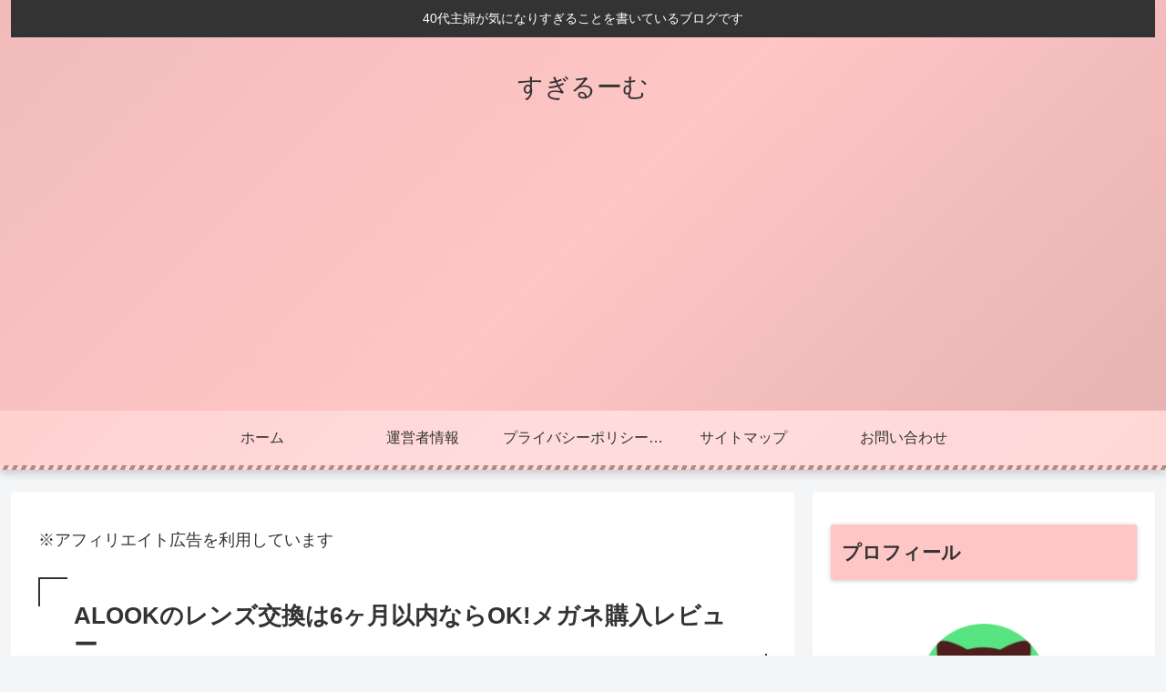

--- FILE ---
content_type: text/html; charset=utf-8
request_url: https://www.google.com/recaptcha/api2/anchor?ar=1&k=6LcOIj0eAAAAAPRK4bJVWfesh_k0UQVA0bAfAr2e&co=aHR0cHM6Ly9zcHNiLndvcms6NDQz&hl=en&v=PoyoqOPhxBO7pBk68S4YbpHZ&size=invisible&badge=inline&anchor-ms=20000&execute-ms=30000&cb=49a1fjhnbv81
body_size: 48759
content:
<!DOCTYPE HTML><html dir="ltr" lang="en"><head><meta http-equiv="Content-Type" content="text/html; charset=UTF-8">
<meta http-equiv="X-UA-Compatible" content="IE=edge">
<title>reCAPTCHA</title>
<style type="text/css">
/* cyrillic-ext */
@font-face {
  font-family: 'Roboto';
  font-style: normal;
  font-weight: 400;
  font-stretch: 100%;
  src: url(//fonts.gstatic.com/s/roboto/v48/KFO7CnqEu92Fr1ME7kSn66aGLdTylUAMa3GUBHMdazTgWw.woff2) format('woff2');
  unicode-range: U+0460-052F, U+1C80-1C8A, U+20B4, U+2DE0-2DFF, U+A640-A69F, U+FE2E-FE2F;
}
/* cyrillic */
@font-face {
  font-family: 'Roboto';
  font-style: normal;
  font-weight: 400;
  font-stretch: 100%;
  src: url(//fonts.gstatic.com/s/roboto/v48/KFO7CnqEu92Fr1ME7kSn66aGLdTylUAMa3iUBHMdazTgWw.woff2) format('woff2');
  unicode-range: U+0301, U+0400-045F, U+0490-0491, U+04B0-04B1, U+2116;
}
/* greek-ext */
@font-face {
  font-family: 'Roboto';
  font-style: normal;
  font-weight: 400;
  font-stretch: 100%;
  src: url(//fonts.gstatic.com/s/roboto/v48/KFO7CnqEu92Fr1ME7kSn66aGLdTylUAMa3CUBHMdazTgWw.woff2) format('woff2');
  unicode-range: U+1F00-1FFF;
}
/* greek */
@font-face {
  font-family: 'Roboto';
  font-style: normal;
  font-weight: 400;
  font-stretch: 100%;
  src: url(//fonts.gstatic.com/s/roboto/v48/KFO7CnqEu92Fr1ME7kSn66aGLdTylUAMa3-UBHMdazTgWw.woff2) format('woff2');
  unicode-range: U+0370-0377, U+037A-037F, U+0384-038A, U+038C, U+038E-03A1, U+03A3-03FF;
}
/* math */
@font-face {
  font-family: 'Roboto';
  font-style: normal;
  font-weight: 400;
  font-stretch: 100%;
  src: url(//fonts.gstatic.com/s/roboto/v48/KFO7CnqEu92Fr1ME7kSn66aGLdTylUAMawCUBHMdazTgWw.woff2) format('woff2');
  unicode-range: U+0302-0303, U+0305, U+0307-0308, U+0310, U+0312, U+0315, U+031A, U+0326-0327, U+032C, U+032F-0330, U+0332-0333, U+0338, U+033A, U+0346, U+034D, U+0391-03A1, U+03A3-03A9, U+03B1-03C9, U+03D1, U+03D5-03D6, U+03F0-03F1, U+03F4-03F5, U+2016-2017, U+2034-2038, U+203C, U+2040, U+2043, U+2047, U+2050, U+2057, U+205F, U+2070-2071, U+2074-208E, U+2090-209C, U+20D0-20DC, U+20E1, U+20E5-20EF, U+2100-2112, U+2114-2115, U+2117-2121, U+2123-214F, U+2190, U+2192, U+2194-21AE, U+21B0-21E5, U+21F1-21F2, U+21F4-2211, U+2213-2214, U+2216-22FF, U+2308-230B, U+2310, U+2319, U+231C-2321, U+2336-237A, U+237C, U+2395, U+239B-23B7, U+23D0, U+23DC-23E1, U+2474-2475, U+25AF, U+25B3, U+25B7, U+25BD, U+25C1, U+25CA, U+25CC, U+25FB, U+266D-266F, U+27C0-27FF, U+2900-2AFF, U+2B0E-2B11, U+2B30-2B4C, U+2BFE, U+3030, U+FF5B, U+FF5D, U+1D400-1D7FF, U+1EE00-1EEFF;
}
/* symbols */
@font-face {
  font-family: 'Roboto';
  font-style: normal;
  font-weight: 400;
  font-stretch: 100%;
  src: url(//fonts.gstatic.com/s/roboto/v48/KFO7CnqEu92Fr1ME7kSn66aGLdTylUAMaxKUBHMdazTgWw.woff2) format('woff2');
  unicode-range: U+0001-000C, U+000E-001F, U+007F-009F, U+20DD-20E0, U+20E2-20E4, U+2150-218F, U+2190, U+2192, U+2194-2199, U+21AF, U+21E6-21F0, U+21F3, U+2218-2219, U+2299, U+22C4-22C6, U+2300-243F, U+2440-244A, U+2460-24FF, U+25A0-27BF, U+2800-28FF, U+2921-2922, U+2981, U+29BF, U+29EB, U+2B00-2BFF, U+4DC0-4DFF, U+FFF9-FFFB, U+10140-1018E, U+10190-1019C, U+101A0, U+101D0-101FD, U+102E0-102FB, U+10E60-10E7E, U+1D2C0-1D2D3, U+1D2E0-1D37F, U+1F000-1F0FF, U+1F100-1F1AD, U+1F1E6-1F1FF, U+1F30D-1F30F, U+1F315, U+1F31C, U+1F31E, U+1F320-1F32C, U+1F336, U+1F378, U+1F37D, U+1F382, U+1F393-1F39F, U+1F3A7-1F3A8, U+1F3AC-1F3AF, U+1F3C2, U+1F3C4-1F3C6, U+1F3CA-1F3CE, U+1F3D4-1F3E0, U+1F3ED, U+1F3F1-1F3F3, U+1F3F5-1F3F7, U+1F408, U+1F415, U+1F41F, U+1F426, U+1F43F, U+1F441-1F442, U+1F444, U+1F446-1F449, U+1F44C-1F44E, U+1F453, U+1F46A, U+1F47D, U+1F4A3, U+1F4B0, U+1F4B3, U+1F4B9, U+1F4BB, U+1F4BF, U+1F4C8-1F4CB, U+1F4D6, U+1F4DA, U+1F4DF, U+1F4E3-1F4E6, U+1F4EA-1F4ED, U+1F4F7, U+1F4F9-1F4FB, U+1F4FD-1F4FE, U+1F503, U+1F507-1F50B, U+1F50D, U+1F512-1F513, U+1F53E-1F54A, U+1F54F-1F5FA, U+1F610, U+1F650-1F67F, U+1F687, U+1F68D, U+1F691, U+1F694, U+1F698, U+1F6AD, U+1F6B2, U+1F6B9-1F6BA, U+1F6BC, U+1F6C6-1F6CF, U+1F6D3-1F6D7, U+1F6E0-1F6EA, U+1F6F0-1F6F3, U+1F6F7-1F6FC, U+1F700-1F7FF, U+1F800-1F80B, U+1F810-1F847, U+1F850-1F859, U+1F860-1F887, U+1F890-1F8AD, U+1F8B0-1F8BB, U+1F8C0-1F8C1, U+1F900-1F90B, U+1F93B, U+1F946, U+1F984, U+1F996, U+1F9E9, U+1FA00-1FA6F, U+1FA70-1FA7C, U+1FA80-1FA89, U+1FA8F-1FAC6, U+1FACE-1FADC, U+1FADF-1FAE9, U+1FAF0-1FAF8, U+1FB00-1FBFF;
}
/* vietnamese */
@font-face {
  font-family: 'Roboto';
  font-style: normal;
  font-weight: 400;
  font-stretch: 100%;
  src: url(//fonts.gstatic.com/s/roboto/v48/KFO7CnqEu92Fr1ME7kSn66aGLdTylUAMa3OUBHMdazTgWw.woff2) format('woff2');
  unicode-range: U+0102-0103, U+0110-0111, U+0128-0129, U+0168-0169, U+01A0-01A1, U+01AF-01B0, U+0300-0301, U+0303-0304, U+0308-0309, U+0323, U+0329, U+1EA0-1EF9, U+20AB;
}
/* latin-ext */
@font-face {
  font-family: 'Roboto';
  font-style: normal;
  font-weight: 400;
  font-stretch: 100%;
  src: url(//fonts.gstatic.com/s/roboto/v48/KFO7CnqEu92Fr1ME7kSn66aGLdTylUAMa3KUBHMdazTgWw.woff2) format('woff2');
  unicode-range: U+0100-02BA, U+02BD-02C5, U+02C7-02CC, U+02CE-02D7, U+02DD-02FF, U+0304, U+0308, U+0329, U+1D00-1DBF, U+1E00-1E9F, U+1EF2-1EFF, U+2020, U+20A0-20AB, U+20AD-20C0, U+2113, U+2C60-2C7F, U+A720-A7FF;
}
/* latin */
@font-face {
  font-family: 'Roboto';
  font-style: normal;
  font-weight: 400;
  font-stretch: 100%;
  src: url(//fonts.gstatic.com/s/roboto/v48/KFO7CnqEu92Fr1ME7kSn66aGLdTylUAMa3yUBHMdazQ.woff2) format('woff2');
  unicode-range: U+0000-00FF, U+0131, U+0152-0153, U+02BB-02BC, U+02C6, U+02DA, U+02DC, U+0304, U+0308, U+0329, U+2000-206F, U+20AC, U+2122, U+2191, U+2193, U+2212, U+2215, U+FEFF, U+FFFD;
}
/* cyrillic-ext */
@font-face {
  font-family: 'Roboto';
  font-style: normal;
  font-weight: 500;
  font-stretch: 100%;
  src: url(//fonts.gstatic.com/s/roboto/v48/KFO7CnqEu92Fr1ME7kSn66aGLdTylUAMa3GUBHMdazTgWw.woff2) format('woff2');
  unicode-range: U+0460-052F, U+1C80-1C8A, U+20B4, U+2DE0-2DFF, U+A640-A69F, U+FE2E-FE2F;
}
/* cyrillic */
@font-face {
  font-family: 'Roboto';
  font-style: normal;
  font-weight: 500;
  font-stretch: 100%;
  src: url(//fonts.gstatic.com/s/roboto/v48/KFO7CnqEu92Fr1ME7kSn66aGLdTylUAMa3iUBHMdazTgWw.woff2) format('woff2');
  unicode-range: U+0301, U+0400-045F, U+0490-0491, U+04B0-04B1, U+2116;
}
/* greek-ext */
@font-face {
  font-family: 'Roboto';
  font-style: normal;
  font-weight: 500;
  font-stretch: 100%;
  src: url(//fonts.gstatic.com/s/roboto/v48/KFO7CnqEu92Fr1ME7kSn66aGLdTylUAMa3CUBHMdazTgWw.woff2) format('woff2');
  unicode-range: U+1F00-1FFF;
}
/* greek */
@font-face {
  font-family: 'Roboto';
  font-style: normal;
  font-weight: 500;
  font-stretch: 100%;
  src: url(//fonts.gstatic.com/s/roboto/v48/KFO7CnqEu92Fr1ME7kSn66aGLdTylUAMa3-UBHMdazTgWw.woff2) format('woff2');
  unicode-range: U+0370-0377, U+037A-037F, U+0384-038A, U+038C, U+038E-03A1, U+03A3-03FF;
}
/* math */
@font-face {
  font-family: 'Roboto';
  font-style: normal;
  font-weight: 500;
  font-stretch: 100%;
  src: url(//fonts.gstatic.com/s/roboto/v48/KFO7CnqEu92Fr1ME7kSn66aGLdTylUAMawCUBHMdazTgWw.woff2) format('woff2');
  unicode-range: U+0302-0303, U+0305, U+0307-0308, U+0310, U+0312, U+0315, U+031A, U+0326-0327, U+032C, U+032F-0330, U+0332-0333, U+0338, U+033A, U+0346, U+034D, U+0391-03A1, U+03A3-03A9, U+03B1-03C9, U+03D1, U+03D5-03D6, U+03F0-03F1, U+03F4-03F5, U+2016-2017, U+2034-2038, U+203C, U+2040, U+2043, U+2047, U+2050, U+2057, U+205F, U+2070-2071, U+2074-208E, U+2090-209C, U+20D0-20DC, U+20E1, U+20E5-20EF, U+2100-2112, U+2114-2115, U+2117-2121, U+2123-214F, U+2190, U+2192, U+2194-21AE, U+21B0-21E5, U+21F1-21F2, U+21F4-2211, U+2213-2214, U+2216-22FF, U+2308-230B, U+2310, U+2319, U+231C-2321, U+2336-237A, U+237C, U+2395, U+239B-23B7, U+23D0, U+23DC-23E1, U+2474-2475, U+25AF, U+25B3, U+25B7, U+25BD, U+25C1, U+25CA, U+25CC, U+25FB, U+266D-266F, U+27C0-27FF, U+2900-2AFF, U+2B0E-2B11, U+2B30-2B4C, U+2BFE, U+3030, U+FF5B, U+FF5D, U+1D400-1D7FF, U+1EE00-1EEFF;
}
/* symbols */
@font-face {
  font-family: 'Roboto';
  font-style: normal;
  font-weight: 500;
  font-stretch: 100%;
  src: url(//fonts.gstatic.com/s/roboto/v48/KFO7CnqEu92Fr1ME7kSn66aGLdTylUAMaxKUBHMdazTgWw.woff2) format('woff2');
  unicode-range: U+0001-000C, U+000E-001F, U+007F-009F, U+20DD-20E0, U+20E2-20E4, U+2150-218F, U+2190, U+2192, U+2194-2199, U+21AF, U+21E6-21F0, U+21F3, U+2218-2219, U+2299, U+22C4-22C6, U+2300-243F, U+2440-244A, U+2460-24FF, U+25A0-27BF, U+2800-28FF, U+2921-2922, U+2981, U+29BF, U+29EB, U+2B00-2BFF, U+4DC0-4DFF, U+FFF9-FFFB, U+10140-1018E, U+10190-1019C, U+101A0, U+101D0-101FD, U+102E0-102FB, U+10E60-10E7E, U+1D2C0-1D2D3, U+1D2E0-1D37F, U+1F000-1F0FF, U+1F100-1F1AD, U+1F1E6-1F1FF, U+1F30D-1F30F, U+1F315, U+1F31C, U+1F31E, U+1F320-1F32C, U+1F336, U+1F378, U+1F37D, U+1F382, U+1F393-1F39F, U+1F3A7-1F3A8, U+1F3AC-1F3AF, U+1F3C2, U+1F3C4-1F3C6, U+1F3CA-1F3CE, U+1F3D4-1F3E0, U+1F3ED, U+1F3F1-1F3F3, U+1F3F5-1F3F7, U+1F408, U+1F415, U+1F41F, U+1F426, U+1F43F, U+1F441-1F442, U+1F444, U+1F446-1F449, U+1F44C-1F44E, U+1F453, U+1F46A, U+1F47D, U+1F4A3, U+1F4B0, U+1F4B3, U+1F4B9, U+1F4BB, U+1F4BF, U+1F4C8-1F4CB, U+1F4D6, U+1F4DA, U+1F4DF, U+1F4E3-1F4E6, U+1F4EA-1F4ED, U+1F4F7, U+1F4F9-1F4FB, U+1F4FD-1F4FE, U+1F503, U+1F507-1F50B, U+1F50D, U+1F512-1F513, U+1F53E-1F54A, U+1F54F-1F5FA, U+1F610, U+1F650-1F67F, U+1F687, U+1F68D, U+1F691, U+1F694, U+1F698, U+1F6AD, U+1F6B2, U+1F6B9-1F6BA, U+1F6BC, U+1F6C6-1F6CF, U+1F6D3-1F6D7, U+1F6E0-1F6EA, U+1F6F0-1F6F3, U+1F6F7-1F6FC, U+1F700-1F7FF, U+1F800-1F80B, U+1F810-1F847, U+1F850-1F859, U+1F860-1F887, U+1F890-1F8AD, U+1F8B0-1F8BB, U+1F8C0-1F8C1, U+1F900-1F90B, U+1F93B, U+1F946, U+1F984, U+1F996, U+1F9E9, U+1FA00-1FA6F, U+1FA70-1FA7C, U+1FA80-1FA89, U+1FA8F-1FAC6, U+1FACE-1FADC, U+1FADF-1FAE9, U+1FAF0-1FAF8, U+1FB00-1FBFF;
}
/* vietnamese */
@font-face {
  font-family: 'Roboto';
  font-style: normal;
  font-weight: 500;
  font-stretch: 100%;
  src: url(//fonts.gstatic.com/s/roboto/v48/KFO7CnqEu92Fr1ME7kSn66aGLdTylUAMa3OUBHMdazTgWw.woff2) format('woff2');
  unicode-range: U+0102-0103, U+0110-0111, U+0128-0129, U+0168-0169, U+01A0-01A1, U+01AF-01B0, U+0300-0301, U+0303-0304, U+0308-0309, U+0323, U+0329, U+1EA0-1EF9, U+20AB;
}
/* latin-ext */
@font-face {
  font-family: 'Roboto';
  font-style: normal;
  font-weight: 500;
  font-stretch: 100%;
  src: url(//fonts.gstatic.com/s/roboto/v48/KFO7CnqEu92Fr1ME7kSn66aGLdTylUAMa3KUBHMdazTgWw.woff2) format('woff2');
  unicode-range: U+0100-02BA, U+02BD-02C5, U+02C7-02CC, U+02CE-02D7, U+02DD-02FF, U+0304, U+0308, U+0329, U+1D00-1DBF, U+1E00-1E9F, U+1EF2-1EFF, U+2020, U+20A0-20AB, U+20AD-20C0, U+2113, U+2C60-2C7F, U+A720-A7FF;
}
/* latin */
@font-face {
  font-family: 'Roboto';
  font-style: normal;
  font-weight: 500;
  font-stretch: 100%;
  src: url(//fonts.gstatic.com/s/roboto/v48/KFO7CnqEu92Fr1ME7kSn66aGLdTylUAMa3yUBHMdazQ.woff2) format('woff2');
  unicode-range: U+0000-00FF, U+0131, U+0152-0153, U+02BB-02BC, U+02C6, U+02DA, U+02DC, U+0304, U+0308, U+0329, U+2000-206F, U+20AC, U+2122, U+2191, U+2193, U+2212, U+2215, U+FEFF, U+FFFD;
}
/* cyrillic-ext */
@font-face {
  font-family: 'Roboto';
  font-style: normal;
  font-weight: 900;
  font-stretch: 100%;
  src: url(//fonts.gstatic.com/s/roboto/v48/KFO7CnqEu92Fr1ME7kSn66aGLdTylUAMa3GUBHMdazTgWw.woff2) format('woff2');
  unicode-range: U+0460-052F, U+1C80-1C8A, U+20B4, U+2DE0-2DFF, U+A640-A69F, U+FE2E-FE2F;
}
/* cyrillic */
@font-face {
  font-family: 'Roboto';
  font-style: normal;
  font-weight: 900;
  font-stretch: 100%;
  src: url(//fonts.gstatic.com/s/roboto/v48/KFO7CnqEu92Fr1ME7kSn66aGLdTylUAMa3iUBHMdazTgWw.woff2) format('woff2');
  unicode-range: U+0301, U+0400-045F, U+0490-0491, U+04B0-04B1, U+2116;
}
/* greek-ext */
@font-face {
  font-family: 'Roboto';
  font-style: normal;
  font-weight: 900;
  font-stretch: 100%;
  src: url(//fonts.gstatic.com/s/roboto/v48/KFO7CnqEu92Fr1ME7kSn66aGLdTylUAMa3CUBHMdazTgWw.woff2) format('woff2');
  unicode-range: U+1F00-1FFF;
}
/* greek */
@font-face {
  font-family: 'Roboto';
  font-style: normal;
  font-weight: 900;
  font-stretch: 100%;
  src: url(//fonts.gstatic.com/s/roboto/v48/KFO7CnqEu92Fr1ME7kSn66aGLdTylUAMa3-UBHMdazTgWw.woff2) format('woff2');
  unicode-range: U+0370-0377, U+037A-037F, U+0384-038A, U+038C, U+038E-03A1, U+03A3-03FF;
}
/* math */
@font-face {
  font-family: 'Roboto';
  font-style: normal;
  font-weight: 900;
  font-stretch: 100%;
  src: url(//fonts.gstatic.com/s/roboto/v48/KFO7CnqEu92Fr1ME7kSn66aGLdTylUAMawCUBHMdazTgWw.woff2) format('woff2');
  unicode-range: U+0302-0303, U+0305, U+0307-0308, U+0310, U+0312, U+0315, U+031A, U+0326-0327, U+032C, U+032F-0330, U+0332-0333, U+0338, U+033A, U+0346, U+034D, U+0391-03A1, U+03A3-03A9, U+03B1-03C9, U+03D1, U+03D5-03D6, U+03F0-03F1, U+03F4-03F5, U+2016-2017, U+2034-2038, U+203C, U+2040, U+2043, U+2047, U+2050, U+2057, U+205F, U+2070-2071, U+2074-208E, U+2090-209C, U+20D0-20DC, U+20E1, U+20E5-20EF, U+2100-2112, U+2114-2115, U+2117-2121, U+2123-214F, U+2190, U+2192, U+2194-21AE, U+21B0-21E5, U+21F1-21F2, U+21F4-2211, U+2213-2214, U+2216-22FF, U+2308-230B, U+2310, U+2319, U+231C-2321, U+2336-237A, U+237C, U+2395, U+239B-23B7, U+23D0, U+23DC-23E1, U+2474-2475, U+25AF, U+25B3, U+25B7, U+25BD, U+25C1, U+25CA, U+25CC, U+25FB, U+266D-266F, U+27C0-27FF, U+2900-2AFF, U+2B0E-2B11, U+2B30-2B4C, U+2BFE, U+3030, U+FF5B, U+FF5D, U+1D400-1D7FF, U+1EE00-1EEFF;
}
/* symbols */
@font-face {
  font-family: 'Roboto';
  font-style: normal;
  font-weight: 900;
  font-stretch: 100%;
  src: url(//fonts.gstatic.com/s/roboto/v48/KFO7CnqEu92Fr1ME7kSn66aGLdTylUAMaxKUBHMdazTgWw.woff2) format('woff2');
  unicode-range: U+0001-000C, U+000E-001F, U+007F-009F, U+20DD-20E0, U+20E2-20E4, U+2150-218F, U+2190, U+2192, U+2194-2199, U+21AF, U+21E6-21F0, U+21F3, U+2218-2219, U+2299, U+22C4-22C6, U+2300-243F, U+2440-244A, U+2460-24FF, U+25A0-27BF, U+2800-28FF, U+2921-2922, U+2981, U+29BF, U+29EB, U+2B00-2BFF, U+4DC0-4DFF, U+FFF9-FFFB, U+10140-1018E, U+10190-1019C, U+101A0, U+101D0-101FD, U+102E0-102FB, U+10E60-10E7E, U+1D2C0-1D2D3, U+1D2E0-1D37F, U+1F000-1F0FF, U+1F100-1F1AD, U+1F1E6-1F1FF, U+1F30D-1F30F, U+1F315, U+1F31C, U+1F31E, U+1F320-1F32C, U+1F336, U+1F378, U+1F37D, U+1F382, U+1F393-1F39F, U+1F3A7-1F3A8, U+1F3AC-1F3AF, U+1F3C2, U+1F3C4-1F3C6, U+1F3CA-1F3CE, U+1F3D4-1F3E0, U+1F3ED, U+1F3F1-1F3F3, U+1F3F5-1F3F7, U+1F408, U+1F415, U+1F41F, U+1F426, U+1F43F, U+1F441-1F442, U+1F444, U+1F446-1F449, U+1F44C-1F44E, U+1F453, U+1F46A, U+1F47D, U+1F4A3, U+1F4B0, U+1F4B3, U+1F4B9, U+1F4BB, U+1F4BF, U+1F4C8-1F4CB, U+1F4D6, U+1F4DA, U+1F4DF, U+1F4E3-1F4E6, U+1F4EA-1F4ED, U+1F4F7, U+1F4F9-1F4FB, U+1F4FD-1F4FE, U+1F503, U+1F507-1F50B, U+1F50D, U+1F512-1F513, U+1F53E-1F54A, U+1F54F-1F5FA, U+1F610, U+1F650-1F67F, U+1F687, U+1F68D, U+1F691, U+1F694, U+1F698, U+1F6AD, U+1F6B2, U+1F6B9-1F6BA, U+1F6BC, U+1F6C6-1F6CF, U+1F6D3-1F6D7, U+1F6E0-1F6EA, U+1F6F0-1F6F3, U+1F6F7-1F6FC, U+1F700-1F7FF, U+1F800-1F80B, U+1F810-1F847, U+1F850-1F859, U+1F860-1F887, U+1F890-1F8AD, U+1F8B0-1F8BB, U+1F8C0-1F8C1, U+1F900-1F90B, U+1F93B, U+1F946, U+1F984, U+1F996, U+1F9E9, U+1FA00-1FA6F, U+1FA70-1FA7C, U+1FA80-1FA89, U+1FA8F-1FAC6, U+1FACE-1FADC, U+1FADF-1FAE9, U+1FAF0-1FAF8, U+1FB00-1FBFF;
}
/* vietnamese */
@font-face {
  font-family: 'Roboto';
  font-style: normal;
  font-weight: 900;
  font-stretch: 100%;
  src: url(//fonts.gstatic.com/s/roboto/v48/KFO7CnqEu92Fr1ME7kSn66aGLdTylUAMa3OUBHMdazTgWw.woff2) format('woff2');
  unicode-range: U+0102-0103, U+0110-0111, U+0128-0129, U+0168-0169, U+01A0-01A1, U+01AF-01B0, U+0300-0301, U+0303-0304, U+0308-0309, U+0323, U+0329, U+1EA0-1EF9, U+20AB;
}
/* latin-ext */
@font-face {
  font-family: 'Roboto';
  font-style: normal;
  font-weight: 900;
  font-stretch: 100%;
  src: url(//fonts.gstatic.com/s/roboto/v48/KFO7CnqEu92Fr1ME7kSn66aGLdTylUAMa3KUBHMdazTgWw.woff2) format('woff2');
  unicode-range: U+0100-02BA, U+02BD-02C5, U+02C7-02CC, U+02CE-02D7, U+02DD-02FF, U+0304, U+0308, U+0329, U+1D00-1DBF, U+1E00-1E9F, U+1EF2-1EFF, U+2020, U+20A0-20AB, U+20AD-20C0, U+2113, U+2C60-2C7F, U+A720-A7FF;
}
/* latin */
@font-face {
  font-family: 'Roboto';
  font-style: normal;
  font-weight: 900;
  font-stretch: 100%;
  src: url(//fonts.gstatic.com/s/roboto/v48/KFO7CnqEu92Fr1ME7kSn66aGLdTylUAMa3yUBHMdazQ.woff2) format('woff2');
  unicode-range: U+0000-00FF, U+0131, U+0152-0153, U+02BB-02BC, U+02C6, U+02DA, U+02DC, U+0304, U+0308, U+0329, U+2000-206F, U+20AC, U+2122, U+2191, U+2193, U+2212, U+2215, U+FEFF, U+FFFD;
}

</style>
<link rel="stylesheet" type="text/css" href="https://www.gstatic.com/recaptcha/releases/PoyoqOPhxBO7pBk68S4YbpHZ/styles__ltr.css">
<script nonce="b9w8xs-A4DDGkjLFOp2FHA" type="text/javascript">window['__recaptcha_api'] = 'https://www.google.com/recaptcha/api2/';</script>
<script type="text/javascript" src="https://www.gstatic.com/recaptcha/releases/PoyoqOPhxBO7pBk68S4YbpHZ/recaptcha__en.js" nonce="b9w8xs-A4DDGkjLFOp2FHA">
      
    </script></head>
<body><div id="rc-anchor-alert" class="rc-anchor-alert"></div>
<input type="hidden" id="recaptcha-token" value="[base64]">
<script type="text/javascript" nonce="b9w8xs-A4DDGkjLFOp2FHA">
      recaptcha.anchor.Main.init("[\x22ainput\x22,[\x22bgdata\x22,\x22\x22,\[base64]/[base64]/[base64]/KE4oMTI0LHYsdi5HKSxMWihsLHYpKTpOKDEyNCx2LGwpLFYpLHYpLFQpKSxGKDE3MSx2KX0scjc9ZnVuY3Rpb24obCl7cmV0dXJuIGx9LEM9ZnVuY3Rpb24obCxWLHYpe04odixsLFYpLFZbYWtdPTI3OTZ9LG49ZnVuY3Rpb24obCxWKXtWLlg9KChWLlg/[base64]/[base64]/[base64]/[base64]/[base64]/[base64]/[base64]/[base64]/[base64]/[base64]/[base64]\\u003d\x22,\[base64]\\u003d\x22,\x22Dn1Gw63Cr1NyVsK/QMOtfcKwN8KwYXPCuBTDjMOMHcKUKi7Cv2zDlcK9BcOhw7dsdcKcXcKww4nCpMOwwrIre8OAwpbDiT3CksOuwqfDicOmBEopPQnDr1LDrxsNE8KEEB3DtMKhw5YBKgkhwqPCuMKgWCTCpHJkw7vCihxJTsKse8O3w45UwoZ3XhYawrLCoDXCisK+LHQETiEeLl/[base64]/Crx4mIgZEw7NlUk8fcAA3HloBw4U8w441wpw+wovCrisWw4IZw7N9ZMOlw4EJPcKjL8OMw7J3w7NfaVRTwqheDsKUw4pAw7vDhntZw5l0SMKGbClJwrnCmsOuXcOnwogWICA/CcKJPlHDjRFbwp7DtsOyEGbCgBTCmcOvHsK6dcK3XsOmworCk043wq00wqPDrkDCpsO/[base64]/wpjCv0l0wrPDjcO5IMOGSMOPJ8OGE8OGw79JwpfCiMOCw5/CrcO6w7XDncOlZMKdw5Qtw6xaBsKdw5IFwpzDhgs7X1o0w4RDwqp/Nhl5SMOowobCg8KEw7TCmSDDujgkJMOhU8OCQMOSw7PCmMOTdD3Do2NvKyvDs8OfIcOuL1wVaMO/E3zDi8OQDcKuwqbCosOcNcKYw6LDqk7DkibCkVXCuMOdw4TDhsKgM2Y4HXt3GQzClMOMw6vCsMKEwprDpcOLTsKQPSliP1kqwpwsU8ObIiXDh8KBwokWw7vChFA4wrXCt8K/wrHCoDvDn8OZw4fDscO9wppewpdsPcKRwo7DmMKxPcO/OMO7wp/CosO0AEPCuDzDlW3CoMOFw51HGkp6AcO3wqwOBMKCwrzDvsOsfDzDtMOVTcOBwqvCtsKGQsKHNygMeQLCl8OnesKfe0xkw7nCmSk/[base64]/DiU3CsHNDb8OXwqAubycxZkLDosOvNnDCksOVw6RSK8O5wqfDmcO/ZsOmWMK1wqvClMKVwqDDt1J3w7PCtMKLfMKdcsKARMKFfUzClm3DicOiM8OtIyIjwp8+woTCl37DiFsPKsKdPlvCqk8vwqooPUXDoTfCgEXCgDvDgMO0w4LDs8OfwqbCnA7DuF/DrsOpwop0MsKsw61vwrjCn0VXwrQOMwDDiGzDsMKhwp8HJ0rCjC3DsMK0QVDDjg4BMkZmwoYBP8Kuw5XClsOcSsK8MxF2RgQfwrZAw6LCi8K6P2lVQ8Kpw6Ylw5lodl0jPV/DmsK/cyU/Wh3DnsOCw6LDglfCjcKiXxIaWlPDmcOTGz7ClcO0w47DtCTDqipqVMO3w4xpw6rDoCcAworDuVVjDcO4w5Evw7N2wrBOTMKfMMKGJsK3OMKjwqA+w6E0wpAoAsOzFMO5V8KTw4jCssOzwq3CpTsKw7rCr2EmXcOpV8KfRsK6V8OvEAlOQsOpw67DucO/wrXCvcKkYlJmeMKAUV9iwrrDnMKzwonDn8KkPcOQSwl4eVUxVWMBTMOMUMOKw5vCssOUw7sQw5TCkcK+w4BdOsKNMcOrXcKOwotgwp3Dl8O8wrzDjsK/wqZYHxDCrGjCg8KCUVPDqcOmw5PClj7CvHnDhsKmwpAkOMOwSMKhw6/CjzTDtg1pwpnDkMKoTsOpw5LDiMORw6AlGcOyw5XCosO9KMKyw4R1asKUUjDDjsKhw5TCiDgFw7DDqcKNe2bDh3vDvsOFw6hrw4AtCcKPw4lzYcOyfkvCo8KgHTDCr2bDmSFwbcOFNHTDjE7CoQTCi2XCuXvCjXgLHMKmZMKhwq7DiMKDwoLDhCjDpEHCjl/CsMKDw6s7NCvDjzTCqgXCiMKnPMOOw4dSwqkPcMKxXGFVw4NwbXZ/woXCv8OQBsKmCwrDiEvCp8Ohwr/CuxBswqHDolzDv1YBCirDok0aUDLDmsOKM8O3w6oaw70dw5c8QRh3NUbCi8K7w4bCvE99w7TCgC7DsS/Dk8Kaw7stL0IOUMK9w5TDt8K3bsOSw4BAw6IAw6xPPMKFwpFZw7UxwqlnHsOlOitTXsKGw7kZwojDhcOnwpA1w6bDhCrDrDTCh8OhKVdaLMO2QsKlOmYyw7Rbwpx5w6gdwogswr7CiSLDrsOFCMK7w7R4w6fCl8KfVMKFw4/DvABYSCbDuh3Cq8KxOMKDT8OzKTFmw60Rw7rDnXY6wo3DhmRFTsOzRXjCl8OFDcOoSVFmM8KXw7g+w7EZw73DsyHDsyhOw6EaVHHCgcOkw7vDjcKiwqokQBwsw59gwqrDnsOZw68Pwo01w5PChB0JwrNqw5Nzwoonw6hEwr/CtcK8AjPDo159wqssfAwhw5jCtMOMBsOqImPDssORQMK3wpXDocOmAMKdw6HChMOqwpZmw6AVNcO8w48swqwaOUtfTUlxA8KwaULDtMKPUsOicMOCw5YJw7BoWQM1RcOowo/DkH4CKMKewqfCjMOCwrnDpiIzwrTChE5mwogPw7Z/w5/Di8Ozwp8NesKJM09NejLCsRpBw6t3DVllw6LCk8OXw67CpWEWwoPDgcKOBX3Cg8O0w5XDm8Olwo/CnXfDpsKKUMOuTsKiwrLCrMKuwrvCocKQw5LCqMK7wrdBRiUawo/DrmrChghiTcKEXcKvwrrCmsKbw6siw4HDgMKLw50qETISJ3VLwq9Twp3DgMODZsOXQgXCqsOWwqrDksOWf8OiR8OsQ8OzX8KjZDjDsC3CjTbDum/CtsOyMyrDqF7Ci8KAw4ggwrDCkwpWwo3Dv8OYa8KrakMNfF8ow65JZsKvwoTDtF9zLMKLwp4KwrQIF2rCrX94bW4dODHDu2dwOQ3CnzfCgH94w4rCjjV3wpLDrMKcT3cTwp7DvMK1w5pUw65iw7tvS8O6wqLDtxrDhF/[base64]/DtTt2XcOCKiPDjsOyLTPDj2zCsF/[base64]/dGjDhjvCi8KnDSbCswo6OsK1L0rDqMONMUrDuMOXU8OiKQY/w5nDp8O3YHXClMOqdWXDtUM7wrtlwqpowoYiwr8ow5ULYmrDm1HDocOWGwkpODjCmMK4wrlnC1zDrsO+RAjDqjHDg8KAcMK1HcK0LsO/w4VywqLDo17ChCvDtjhwwqnCrcKicV91w7N1OcOoaMOKwqFpQMOwZEpxeHxzwoodF0HCowvCvcOOXk/DusOlwrjDrMOZMB8Vw7vCt8OEw4vDqkLCoilTPBpXfcKIPcOCcsOHUsOpw4cXwqrCs8KuH8Koal7DmBMSw60HcMOkw5/[base64]/CoUPDtsKDw4xKFcKRw6vDggQvTQfDjTpFAG7DvmVww4LCnMOaw6k5RTUOXcOlwoHDgMOBdcKyw4N0wp4rY8O6wqsJTcKtD0Egb0xWwo7Cl8O/wqnCqMOEHTcDwoMrWMK7VS7CsjDCi8KSwpRXKXonw4g8w7guSsOsP8OHwqsuaFpNZxnCssOMTMOQcMKAPMOaw5tjw75PwozDjsKqwqgTL3HCqsKQw4hJAm3DuMKdwr/CvMOdw5dPwqBmcU/[base64]/CsSzClkHDpHtgC2tzw6/DpFsec3vDvGTDpcOoVR9Yw4Z1SgoQNsKvRMOibGfDoSLDu8OMwqh8wp1gdnZMw4oEw4bCqQXCs0EcMMOzIFkdwrtSRsKhCcOiw7XClGhUwphUw4bCmGvCv2LDsMOCDlnDkQTCpHZNw4YiWy3DhMKgwrctMMOhw7/Dlk7CmnvCrjJ7VcO2WMODe8KUNntyWFlowq13worDugFwE8Oswr7Cs8K1wrQ/CcOrDcKSwrMiw4k8U8K0wpzDoRbDvhrCgMOyUSPDrcK4OMK7wpLCiG0nPGbDkgDCnMORw4NSJcOKP8Kawpl3woZzMk7Cj8OYEMKYMC9jw77DiHxvw5ZXUG7CrDhew55iwqxew5kJfwvCginCjsKrw7bCo8Kew6/CiF3CicONwq1Zw7ZFw7ADQ8KQX8O3csKSdAPCisOqw5HDjiTCk8KkwoI2wpTCm2jDicKywrvDrsKawqrCpMO8csK+AMOcPW4cwp1Iw7B3BV3CqW3CgUXDvsO6wocmYsOdCkVLwr4yOcOlJhAKw77Cj8Kqw7fCvsKxwoVRRMOJwr/DkyTDpMOWD8O2CB/ChcO6SSvCt8K6w69wwqnCtMOww4QqKz/Cn8KjRRwzw7bCvyduw6jDkRZ4W1EkwpZxwrJ6N8OiFUfDmkrDp8Olw4rDsC9VwqfDt8KRw6PDocORTsOhBknDisKlw4fDgcOOw6YXworCrQpffVNqwoHDpcK0fTskOsKMw5ZpcE/[base64]/[base64]/DqmASw5TCnsOcw7I5w5/DocKlXH0Aw4pEw6VfcsKtKXjCrGnCpMK9eHN8BkDDosK/eGbClkgfw50Jw7QfKyFpFlzClsKfQlLCtcKgacK1bMO6wrVgeMKATF4aw4/[base64]/woBbY8OVDcK4wr/DgF0GwozCssK5wpU2wo4oAMOUw4vDgTfCjcKMw43DqcOyQcKQci7DhE/CrizDhcKZwrXCvcOmwoNqwo40wrbDm37Cv8K0woLDn0/DhMKEC0QwwrdPw5xnccKGwqAdXsK2w7XDhQzDq3vDgRgow5Z2wr7DuBTDiMOLIMKJw7TCu8KqwrBKABrDiFJxwoJxwopZwoRww7xiJMKrOC3CvcOKw7TCqcKqTkNswrhOGRhZw47CvWLCnGFodsOUFlXDlXTDiMKMwp/Dtw0uwpTCocKHw5Q1YcKkw7/DixHDg1vDux88wqHDoGzDhHcrOcO5VMKXwoTDtQXDoiXDhsKdwos4wpwVJsOiw5sUw5sFe8KewrYiU8OgSHs+FcKnHMK4ZC5iwoYOwrjDusKxwqFLwpzDuWjCtDARMgLCtWLDh8KCw5clwo7DqznCtQMRwp3Cp8Kaw5/CthZMw5bDp3jCmMK2TMKww7HDkMKbwrrCmW83w597wr3CjsKvPsKgwovDsiY6K1NRbsKnw75pajZzwrVXZsOIwrLDocOFRCnDucORBcKMQcK/RFIqwrTDtMKAfHPDlsK9DmzDgcKZZcOLw5c7ZmLDmcKsw5fCjcKDXsKpw4pFw4lpWFQLPWAWw7/[base64]/[base64]/CgMO5bcOVZxzCn8KuwrNFw6Rxw6BJw4sew40mwrwAw50LA3d1w4EaKUUaDDHCgmgXw5TDi8K1w4zCrcKFbsKeIcOgwrJ+woZtKEbCohAuGXMvwobDgQs1wqbDucOvw6QYdQp3wrbCvcKZYnDCqcKeKsO9DgrDtS08JC3Dn8ObMUI6TMKJMinDh8K7MsKlVybDnkYWw5/DrcO1P8Ouw43ClgTDr8O3alnDlxRfw4M6wqF+wqlgLMO0PVQtehgDwoUgAhDCqMKFBcO0w6bDhcKXwq8LAyHCixvDhFFBIVbDk8OhJsOzwpgzVcOsIMKMXcOGwoI7TCs7bAfCq8K9w60ywqfCvcOUwpkJwoV/w4dZMsOuw4gYdcKlw4klK0TDnz9UDhjCuwLCji5mw5fCtwrDlMK2w57CnGtUfcO3c08RWMOAd8OcwoPDp8Obw4cOw6HCs8ONTUHDvm9fwp7Dqyplc8KSw5ldw7TCkQLDnnhlImQJwqPDoMKdw5F0woR5w5HDuMOyMhDDgMKEwrc6wpV2NsOcbijCtsOfwp/CgMOJwrzDh0YIw6fDoEA+wrMpBUHCqcONNnNbHDgpIsKYS8O9B3F+P8K2w4zDumYswr4mB2vCkWtdwr/CqHnDncKjFBlgw5LCtHhOwqDCtwRARkDDiA/Dnh3CuMOTwq3DhMO6d0bDpirDpsOnAT1qw7/ComEBw6kwUcOhbMOTSgxiwoJCfsOFMWoYwrwjwoLDnsO2AcOEewvCnRPClXfDg3nDhMOGw7fCuMKGwrlECMKEKCxwO2INBFrCoG/DnnLCkRzDrSMmBMOkRMK9wqXChh3Dq0TDosK1fzPClMKACMODw4nDpMK9X8OkFsO2w4AaOGIyw63DlV/[base64]/CqW/[base64]/CgcO9wofCkTbCsMKidhHDg8O2w5HDhEUSw45uwrNtT8KOw5wNwqPCugU3ZCBBwpDCgWfCvGA2wqEgwrrCssKrC8K4w7M0w7tpQ8Ogw6B4wqclw4DDlUjCscKlw7RiPBpEw79vIiPDjEHDtUwdAhh4w5pjH2B+wq85IMOmUsKjwrXDqEvDmMKGwq3DscK/wpBbTAbChkBBwoIgOsKGwoXCpFN+BH/CtMKjM8Oodi8uw4HCqHzCoklGw79Ow73CvcO7UTFrBQlJSMOBRsO7VMK5w5rDmMOYw48rw6wyX0XDncOkCjVFwozDsMKnERpwYsOjF1zCmy1UwpMfb8Ovw6oow6JvGXIyPhQzwrcQKcKlwqvDoh8yIyPChsKPE0/CtMOTwoprJzYyL37DojHCjcOTw6LClMKBFMOuwp8Dw4DCiMOIK8KXV8KxXhxewqhLc8OIw61cw5nCmQjCssKVHMOIwpbCjTjCp2nCqMKbP2NbwqJBaDjChA3DkhLCg8OtUTltwoXCvnvCvcOGw7/DosKXKHs/XsOvwq/CqxHDh8KwKUd4w7AJwoPDgwDDrwViEcO5w4zCgMOaFE3DtMKnRCjDi8ONFybCucOMcVfCmEAZM8K2XMOKwp/CjcKawpXCukvDqcOZwoNJBsOkwoh6wpnCrXrCrHDDhMKQHFbCsQTCksKvGE/DoMOcw5bCpF1cBcO4Y1HDk8KMW8OwecKxw5AuwpVbwo/CqsKVwozCocKvwoIFwrTCmcOowrHDrG/Dm1prXS9MaCxXw7lYOcOJwopQwoXDk1EhDHDCjX4sw5kewpUjw4jDnSvCi1MYw6/DtUsjwoXDgQbDs3ZhwoNcw78Ow4wCZ37Cn8KPfsOowrTCnMOpwqEMwoBiZhwCeCpMUkvCizEPZcOnw5rCviEDNy/[base64]/[base64]/Du8OWw6DDq2Ynw7nDj8KEwrbDkFzCnsKqw6/DrMOocsK0H1UVBsOrY0pXHgU6w5xZw6HDqUzCp23ChcOeBSHDthzCscOEEsO+wrPCucO0w58pw6jDowrCuWIqaz0fw7/DqifDi8Ohw6TCs8KLdcO4w5QQIyZ1wpU1QFpUEmZqH8OsGSLDuMKZczgCwokww6zDg8KVVcKKbCLDlBRBw7USCXDCsHgkWcONwonCkGfCjgZwWsO1aTVxworDhkMDw50/dcKzwqDDnMOXJMOfw5vCglLDv2Vvw5xuwo7DoMO2wql4OsKhw5TDk8Knw50zKsKJSsO5N3HCsDrCssKow4BwD8O2CMKuw6cLB8KZw4/CqGUvwqXDuA7DmUE2DSBZwroqecKgw5HDr1rCk8KAwrPDjzAuLcOxYcOgOV7DuwnCrj0SKiDDhkxTKsOCKyLDq8Ofw5dwJ0/DikbDqijCvMOUP8KIHsKpwp/[base64]/CusKgIcKaw7gXWD56ZMKVw6NIdkzDicOFHcKHwp/DlUIIdn3ChQItwqFkw7LDjAjCghogwqTDlMKnw4MawrLCtFkYJ8OFak0EwoAjIcK5Ly3CvMOVPwHDogA0wrF1G8O6KMOHwp1CfcKAUQPCmn9/woMjw69bbyB2csK4QsKfwotWX8KFTcK6eVspw7bDsxLDl8OMwq11LEI/[base64]/DmMOAKMOSGX/CvnwoakFzZ8ODe8KowqMGDcO9wpfCgBZyw4fCocODw6XDnMKFwp/CjMKKbsOHUMOdw6ZVYcKXwphUP8OzworCuMKyY8Kaw5ICOsOpwo5pwrnDl8KILcOUF1/Drg01Q8Kfw48dw6Rfw6FHw5lywonCnjJ3B8KsIsOhwoYcwrLDnMKMCMOCSX3CvMKxw5rCvsO0wqowDsKtw5LDjyoTFcKvwrgJQkp1LMKEwrdMSCAswrR7wpdlw4fCv8Kxw4ttwrJmw5DCqnlyfsOrwqbCl8KDw4fDuTLCs8KXJFQlw5EcDsKmw6wMN2/CvBDCoHQCwqvDpBfDs03CqMOcf8KLwrRlwofDkEzCsj/CuMKpNCXCu8O3TcK9w5HDj3hsJi/Cp8OXfkfCrHZmw77DkcKde1jDtMO5wqolwq49HMK6B8KpdyjCp1PCkTcpwoZaRFnCoMKOw7XDgMOwwqPCn8O3w4EDwpRKwrjDoMKrwrPCicORwp8Iw5XDhiXDnkwnwovDmsO1wq/DpcOXwpHChcK4GW/Dj8KVeW5VIMKiDcO/GjXCusOQw5VSw5HCvMOTwoLDlAwBW8KNB8K3wpLChsKLCDrCtjVlw6nDn8KcwqTDksKMwoc6w6sHwqLDrsO9w6rDi8KNIcKqWGLCjMKyJ8K3f0jDssKFFkXCtMOFQGvChsO3UcOmc8KTwqsFw7cPwrJlwq/[base64]/DtUBIwrIhwr3ChHTDt8KAw5IpEXkQNsOYw7/ClcONw7TDpsOFwoDCtEcEesOCw4ptw4rDo8KWNk04wonDv09nT8Otw6TCs8O8NcKiwqUJFMKOBMKTQjBuw4EHAsOXw53DsQrCr8OVQjw+WD8aw6rClzt/wpfDnAF+ZsK8wpReRsKRw4rDjl/[base64]/CoMOCW2jDm8K+wp4hNibCjMKXNsKkXsKIw5XCmcKNWFHCvwnCsMKtw70FwrI0w6ViVh4tJRp8wrrCtx/[base64]/ccOkwq/Dg8OaLcKbwrLDi8KhbMOWwr7Cl2t1cXVGfibCoMOpw4tOKsOSIzZ4w5XCoE/[base64]/w6rCj8KUwrPCq8KgJQ/Co3LDmXZ/Ik3CkMOfwpkBSRtSw5vCqWN/wozDkMK0CMOnw7UmwqNZwq9WwpJWwpvDvnnCl3vDtDvDji/CsBNJH8OCNMKNa07CsCLDliUUL8KSwq3CucKhw6BIdcOpGsOWwrTCuMKyGHrDkMOGwpIZwrhqw77CgsOJQ0zCocKmKMOqw67DhcKUwrgswpAyIQHDj8KFd3zDmxXDq2ItbwJcbsOWw43CiFxSKn/Dv8KnKcO6HsOBCh4YUVofJSPCrmTDo8Kaw5PCjcKRwppnw6DDmQbCvgvCt0fCncO9w4TCkcOPwrg+wot9PjtTZm1Qw4fDnnfDvTfDkxTClcKlBwpBdFVvwrQhwqplUcKMw7pIXH/[base64]/DnsOhSsK4wr/CsWEdw5cvbcOQw5IheSEMw63Dv8ObCcO/w4Zebj7CmcOoRsOvw4/ChMOHw5FnBMOvwo/CpMOyacKBARvDpMKsw7TCrDTDrEnDrsKsw7nDpcKue8OYw47Ct8O/diHChVHDvzLDjMOvwqZGw5vDu3YswpZ/w6VKVcKowpfCswfCpsKWYMKfLAcFIsKIPVbCrMOeL2ZMNcOGc8KKwpZdw4zDjDY9QcORwqUlNT/DjMKYwqnCh8Olwrkjw6jCuWlrYMK7wowzIHjDisOZc8K1wqHCr8O7WMOwMsK4wpFmEDFxwpPCsTBXEMK+wq/CmjxHZcKawo0xwpUDACsyw69MJSU+wr5lwqAXbgUpwrLDj8OpwoM6w7dsAiPDhsOBBTLDmsKNH8O4wp/[base64]/w4Y2wrDChMOvw7PDhypGw7DDrTLDisKSKUHCvhjDnRHCjiUbPcKzP07DhxNgwpx3w6V8wq3DhjkJw5MBw7DCmcKFw7lbw57DjsK7T2otfMKbKsONOsKTw4bCrHbCuHHCrCo+wrnCsG7Dp1c1asKhw6XCscKLw6DCl8KRw6fDtsOfTMKjwpbDkk/DihfCrcOlXMOzasKIGDE2w6HDljDCs8OnOMOTMcKHE3N2WcOIZsKwXy/Ds1lDXMK5wqjDqcOiw7/DpnUaw5B2wrcpw7MAwrbDjz/CgxYHwoXCmRzCkcOoVA4Ow7Jbw4A3wpoKF8KiwoJqB8KPwrXDncKkWsKIKDVhw4XCvMKgCC9ZA3fCl8KVw5PCsSjDkjnCisKePy3DisOMw6nCsSEaaMKVwqUiUlEMf8O4wpTDkBPDqEQ/wqF9XcKoRhJMwqPDmsOxR2gwRQLCssKUFUvCmC3ChcOCb8OUQUcJwqt8Y8KowqHCnzBmH8OYOMKSEFLCs8OTw5B0w6/DokPDvcKiwooCdGozw53DsMOwwolzw5VlGsOVUDVDwqvDrcKzZWvDni7CpwBjUcOrw7pBNcOMdX1Rw7HDswdkZMKRV8OKwpPDl8OOV8KawrPDmAzCgMOrBmJdNko9bjLCgA7Di8KhQ8KMGMKpE0PCrnN1dwomRcKGw7AMwq/DgggsW3ZJJcKAwrtlajplYXw/w5F0wpdwCXIJUcKuw6tww74pZ2c/KFZ9cQPCv8OvbF0VwrTChsKXBcK4DmLCnA/ChwQ8al/Dv8KGXMOOVsO8w7vCjljDsA9Uw6HDmxPCucKhwp0yfcOIw5Fvw7oSw7vDkMK4w5nClsKmZMONKzQnIcKjGWMtYcKxw57DrhLCmsKIwrfCtsOtVQnCpk5rRsOLHn7CkcObNsKWWCbCosK1fsOUVsKVwqXDjwUCw7w6wprDlMOgwrdyfx/[base64]/wr7CjcO2JSPCtcONw7dawqzCj2t2w5dhwqMuw7Jjw7/Ds8OrXMOKwroywoV/IsKxHcO2WirCoVbDqsOzNsKIKsK3wrUIw7AyN8ODw6l6wqQJw7UdOsKyw4nCosOUX10vw4UwwpvCncOuB8OFwqLCo8KkwrQbwqfCkcOnwrHCssOcNFU8wqtew444KihYw6xiLMO+PMOrwqAhwpwAwrPDrcKXw7oMd8KMwr/DqMOIYgDDvMKbdh12w4RfAEnCvMOwK8ODw7HCpsO/[base64]/[base64]/Dj8OXw4IURhTCpEPCmnY3wo9nd8KHJcKUK1HDrcKwwqA5wqx+VkTCsUfCgcKqFDFGIAI7BF3Cn8KPwqIMw7jCisKzwqgACyEtG2E4Z8OgKsOkw4MqccKSw58+wpBnw5/DmRrDihzCrsKKZ2d/w4/DsBgLw67DlsKFwo8yw4FvS8KLwr5wVcKew6Y6wonDu8OAVcONw7jDsMO4GcKGDsKVRsK1JCnCrijDoTlBwqLCpzNaUl7CrcOTHMOFw6BNwoszWsOKwqDDscKzRwLCoCl/wq3DjjbDkl0YwqpYw4jCo1A8dDkUw5rCnWcSwpjDvsKGw6xRwqQ1w7fDgMKTcggXNCTDvWBqBcORCsO8TWzDj8OdZEQlw5XDmsO+wq7DgX7DtsKDU3Apwot3wr/Cs0vDisOQw7bCjMKZwoTDjsKbwrJMa8KwJFpiwpc9ciVpwpQQwqHCpcKAw4NnD8KQUsOyBMK+MWPCkA3DvyM/w5TCnMOvfxUcW2DDjwYZPE3CusOYQ0/DnhTDgTPCmlYew6ZORCjDkcOHRcKAw4jCnsK7w4PCpWMKBsKMdxnDgcK7w5XCkQ/Coi7CvsO6ecOtU8Kaw7Z5wrLCrQ9KLnc9w4FUwopiAkpwYXJow5MYw49Bw5fCn3YEBCDCh8OtwrhXw5I1w4rCqMKcwoXDlcKMT8OZXBFUw5kDwpJ6wq9VwoQ5wqTCgjDClnbCvcOkw4ZfJmR4wq/Du8KuUMOaBmclw61BNz0AEMOkSwNAZ8OMH8K/[base64]/HQ7CssKYWMOgI8Kcw5ZdNsKoaTPCrQYvwp3ClGjDgHxsw7QUw7kyXxIrKF/DsRbDocKLFsOqUkTDlsOcwpFFORRuw63CpMKvUwzDjDlOwqnDp8KiwoXDkcOsbcKhIBh9cVVBwrQZw6E9wpEmw5XCijnDhQrDiABrwpzDvQ52w6xOQWpOw5fCtDjCq8KVITAJP2nDjm/[base64]/[base64]/DlsOhUFrCnToBw5LCrsO5K8Kzw58rw5jDuRrDjQHDi3DCjH9hDcKPDDvCmjYww47CnWYWwoo/w41vLG3DpsOaNMOETcKHXsO3WMKpY8KBRhRLe8KlVcOTEkMVwqnDmT7Ctk/Dm2PCh1fCgkZqwqlzHMOVT3s6wqnDrjM5JGbCon8YwrLDiUPDoMKew4zCgn4rw6XCoCwVwq7DpcOEwoDDr8KOGjbChMOsGGwdwpsIwoVcw6DDqRrCqC/Dq1RmfsKVw7wjc8KxwqgOF3bDp8OPFCpLMMOCw7TDgB7CuAcOD21fwpLCt8OwQ8Oqw5kswqdewpZBw5dndMK/[base64]/[base64]/CosOCCEY7w7EXCG/CvcOKwr7DsMOWNVtew6Ihw47DolFWw5phX2zCsA9rw6nDm1fDrT/DtMKZQSDDkcOAwqbDl8K8w6crQnICw6wLD8ONbMOFJV/Cu8KmwovCicOlIsKXwqEMK8O/wq7CqsKfw7VoBsKqXsKGUgLChcOkwr8uwpJswovDnkbCqcODw7XDvxfDscKxw5zDjMKfJMOdRFRIwq/[base64]/CncOWPDXCg8OWKX3DqMOyw4/CmFfCjMKaaMKZUsKRwrVTwqQFw4nDqAPClGjCk8Kkw5JJeG1ZE8KMwoTDnlDDtcKCXDTDmVU+wp3CosOpwqgCwrfChsOXwqTDlwrDjilmf3/DkhMJMcOUSsKCwqdLWMORbMKwQEg8wq7Ds8OuaEzChMKOwpJ6DUfDusOgwp1mwosxH8OoA8KWTFLCiVJ5KMKBw6/DuTZ9UMOzOcO/[base64]/DlcKOWXPCr0jDugHCi8KhwqbDt3JISMOGEMOTA8KXwqROwp7CozLCvsO9w7MKXcKsf8KlQsKSGMKew6JFw69YwpRZd8O4wo3DpcKEw51Qwo3DtsOrw4QMwqM6wqZ6w4TCng0Vw4tHw5/Cs8Kiw4DCt23CmEnCuVPDlhvDjcKXwp/DksKbw4lZfCxnGlxLEXzCpyvCvsKpw4fDpsOZWsKXw7IxPzfCuBYnVWHCmElydMKlbsKNF2/DjlzDviLCoVjDvUfCiMOxAVVxw5PDisKsOGXCncOQTsKIw4kiw6fDr8Okw47CsMO+w6rDh8OAOsKsCFPDgMKRbkwzw6TCnBXCkMO6VcKwwrpgw5PCm8Oyw7t/wo3CjEJKDMKDw6ZLBX4xT0dPRGg5d8OTw5hQRAbDplrChQg/AFzCm8O+w4xlYV5XwqAXaUJ9MCt9wrh7w5Yowr4EwrrDpA7DiUrCsxDClT3DlGY5Fj85ZmfCnjYjAMORwpXDqD/[base64]/w7HDr13DvsKHwqnDqj7ChMKww7XDn1fDh8KrQkrCscKIwqnDkWbDkCXDnQEhw4toE8O2WsKwwqvDgjfCl8Ozw5F4csK9wprCkcK2TEAXwqPDjFXClMKpwqEzwpsYO8K9AsKFA8OdT3QZwpdZNcOAwp/Com7ChTpswrbChsKeGsKrw4orQ8KAWD05wrhswr0nY8KcPMKfRsOaRUR/wo3Co8OLHxYiT1JIQ11cdFjDrlYqN8OwCcOfwqbDtcKYQh5IXMOlRi0gb8OJw5TDqyJRwoh3ZRjCnlF0UF3Di8OWw5vDjMKkGQbCpEpZITrCgWTDm8KWHQ3CoBYKw77Cm8KYwpXDiAHDm3Fqw63CrsOxwoMRw5/ChMKgecOqCMOcw4zCjcOLSm8xHh/[base64]/w64dwovDhVNawq5Jwo03CknDqkJ3Cnxyw6/[base64]/Dg3HDtcOMw7c8w5EswqNEwpRbw7PCkCxCw54YSz9nwqDDhcKLw5HCm8O8wrPDs8KFw7IZaiIAFcKRwrU9M0swOgJCc3LDqMK1w48xPMKsw58fQsK2eRvCvjDDtcO6wrvDnFQpw4fCuANyIcKTw7HDq3M8B8OjRG/DksK9w7/DqMO9F8OZesONwrfCoRzDtg9xASnDlMK/VMKewpHCplzClMKPw7ZFw4rChE/[base64]/DiifCgsOrFmFkw48/w5/DscO5w4VZEBPCrcOFBRY9TnF5KMKswq4Swo8/N28LwrRvwpHDsMKWw5DDlMOww6x+c8KFwpdGw43DpMO2w5hXf8OwbibDnsOiwplnCcOCw6LCjMO4LsKRwrsmwqtVw75AwrLDucKtw5wgw6LCrnfDv1YFw5HCuUjCuw88TkLClSLDrsOUw4/[base64]/[base64]/DpcKFwoZ3dVgbPk90VX3DlMK0SyI8JhtSRMOgNcKWI8KmbB3CjsOZLSjDrsKvPMK5w4DDgwgpEDwEw7s8RsO6wrTCmzJ7CsKSdy7Cn8OFwqBZw5YNKsOaLRXDtwTCkTMPw7p0w67Dp8OPw4PDgCZCK0JYA8OHCsOmeMOJw6TDrXpGwoPChMKpKAQ8esO4ZcOHwp/[base64]/CncKwWgXDhD7DgSVtccOXw6wKw69lw78Wwphhwpg6YlpqJAdtSMKXw6fDnMKdQk/Cok7Dk8O2w7lcw6TCjsOpAQLCsTpzcMODL8OkCDfDrgYUJsOhBgrCqlXDl38Bwp5KQVfDsw9cw7JzYgXDqmbDicKPSDLDkG/DoUjDpcOvLE4gOnU3wohmwo9xwpNAayt3w6bCrcK7w5/[base64]/DhXjDmXbDt8Ogw6LDvlDCo3fDtcKyw5ojwrthwqEUCBh2w5/CgsOqw5gkw63DjMKcDMK2wo5qIMKHw58jICPCszlbwqpPwpUjwokgwo3CgsKqORzCrDrDvQvDsWDDjsKdwrDDjsOxcsOWeMKcQkM+wptkw4jDlD/DusOcV8Oiw51JwpDDjVlUbBjDmTXCsS1vwq3Dj2kxIy7Cv8K8ChJtw6xoT8KhOHPCtjZWIsOcwoFNw7bCpsOAYAHCisKtw5ZKUcOFbG/CohcMwoUGw7hfKDYjwqjDo8Kgw7ciWzhESwfDlMKJcMKoH8OmwrdkaCwvwqZCwqvDlGJxw6HDscKZd8KLJcOMbcK0SlnDhjdGVSjDgcKPwrJrBcOyw4jDs8KzQHfClzrDq8KUC8KHwoYgwozDsMOWwoDDncKafMO/w6jCo0EcVMONwqPCmcORFXfDkhQvN8O6enRuwpTCkcOXWUfCuVEBccORwptfWmRzcA7Ds8KQw49XHcOoN0fDrhDDhcKIwp5awpwww4fDuFzDjxMEwr3CvsOuwoZVHcORY8OjAXXCrsOALwlKwodpf2diRmbCvcKXwpM6QnZSTsKkwofCjg/DisKhw6NlwogYwpnDiMOIIlQ2f8OPLRbDpB/DrcOXw4xIPiLCqsK3ZDLDrcKVw5hKwrdFwoZUWnTDkcOVZMKPVsOhTF56w6nDt2hqch7Dm1U9LsKePkltwqnCqMOsOnnCicODIMKnw7HDq8OAbMKiw7QNw5TDlMOgNsKIwo/CgsKUXcK+L1XDjj/Chg0tVMKiw53DvMO7w611w5sQNsKZw5VmNGvDmS9GOcO/I8KCSz0/w79leMOTRsKbwqzCtsKYwoVdNjvDo8OPwq3DnyfDoG/CqsOzCsOhw7/Dk3/Dpz7Dp3rCmS0cwrEUF8Oww6zCs8Klw4AqwprCo8K8Z1Yvw64oIcK8XUBJw5oWwrzDvAduLWvDkmvCssKSw6ZIdMOywoZrw68Cw4LDv8KADXUdwpfDpXE2XcK2JMK+HsOIwp/Co3obYcKewo7CnMO1Bk9SwoHCq8OYw4cdZcOmw4zCsT0dYWbDvTvDr8OGw7M4w4bDlMKUwqLDnR7DgXPCugDDgsOMwqlSw4ddVMKOwolhSzwQb8K/[base64]/DhgHCkcOzw6ogw7rDhVkew7EwasOEExvCoMKvw73CgxbDv8KlwpvDpCRZwoZPwqg/[base64]/DicKlw7vDnQBjfkYww40jLsK0McKgWznCscOdw6rDnMODI8KkHXEcRlFOwqjDqDoGw5LDsm/Ck10vwrHCksOJw6nCijbDjsKbDHkIF8Kww73Dg0JVwqLDusOYwpTDj8KYDzfCn2ZfdH9Mb1LDn3TCkHDDi1s9w7Ynw6bDucO7GG0iw6/Dp8KOw6Q2c3zDr8KdTsONZcO9FcK5wrp3Kmkmw51Ww6LDrnnDkMK/L8Kyw7zDvMK9w7vDszQgcmJ2wpRBBcKbwrgpOgHCpgLDtMOSwoTDjMKXw6nDgsOlEXDDh8KEwpHCqgTCl8KTDlnCvcOGwpfCk0vCkRdSwo4Fw6TCssORH1IeNmHCoMKBw6bDgsKBDsOxCMOdOsOpR8KuPsO6ejjClRxeD8KLwofDicKkwqDCh0gBKMK1wrjCjMO/YXsmwo7Dj8KdMULCsVg6XCDCriQgdcOYURvDjCAUCVXCp8KTWS3CmkUQwplUG8OkdsKEw5LDvMONwo50wrbCjTHCv8KmwrbCuHkpw4HCocKIwowrwol6BsObwpIBHMKHT2A2wqjChsKiw4dVwqFpwpLCtsKtGMOjMsOKJ8KgJsK/w4IyZAbDkXzDtMOTwr8gasOdQMKXYQjDgMK0wowQwpLCgDzDn0LClsK9w7x4w7ZZfMKSworCjsOaD8K8d8OawqLDiE4Dw4NRWBh3wrETwqI9wrcvan4FwpDCsCUJZMKowohDwqDDvx7Ctg5HSXvDjWfCqMOSwrJfwqbCgwrDn8Knwr/Cg8OxeioIwoDCl8KiDcOLw57ChArCnVjDj8OMw6PDgcKRckbDi2/CvXHClcKkOsO1OEECVUMQw43CgVZPw6zDnMO8YcOjw6rDrU1sw4p8X8KewrIhEjNIAQLCg1jClUFxZMOaw68+b8O+wpoIdnjCiSkpw7PDpsKEDMKcTMOTDcOWwoXCi8KNw4dTwpBiSMOdURXDoGNrw6fDox/Dpiszwp8iPsO1w4xAwovDnMK5wpBFQUU4wrfCosKZdF/CiMKNYsKEw7wjw6wHDMObAsOTCcKGw5kFccODHyzCgl0EV1Unw6nDgGoFw7jDuMK/[base64]/Cgj/DnyPCk2PCrxLDnWFJwrhmw5nDuMOJw4sLwoceYsOjJztCw63ChcOsw53DjXRvw7oOwpvCs8Olw4NyWgLCmcK7bMOzw5APw7nCjcKUNMKwPnR/w7olI0kfw4PDv03DsSzCoMKpw6QSFH/DtMKsMMOiwqFeFWbDp8KSEsKRw5PCkMOecMKhMBAiT8OkKhIrwp/CvsOQCsOpwrlDBMKsIhAWRnQLwrl+fcOnw73CqizDmwTDgEJZw7jCkcOTwrPCr8OobsObXWAdw6cxw5E2V8Kzw7ldexE7w7txWXEkbcOTw73Ch8KybMOIwqDCsTrDkjzDowXCjBYTXsKmw4ITwqI9w4JYwoYRwq/CnDDDrFEsGFhrEQXDmsO9GMKRY13CusOww7VtLQ8wBsOmwrYsIXotwpcvJsK1wqEKByrCsFfCoMK/w7xnY8K+H8OKwrHCu8KEwp8ZFsKkVsOtQcK1w7gAf8OXGx8CHcK2MQvDqMOow7REScOrI3rDrcKkwq7DlsKgwrxNbVYnISwlw5vClXEXw4scIF3DkzzDiMKpdsOZw7LDmS5abmHCuXjDlm/CscOUMMKbw6LDvzLCmQHDusOLTnU+LsO1GMKgLlE4DjhzwrLCuE9sw7nCpcOXwpEUw6PCucKpw6wRClUTdMOTw5nDlU5sBMO3GAIYLlsDw5wNMcOSwprDkQFeExRyE8OCw7wOwpo+wrvChsOfw5gjT8O8ZsOwRinDqcOtwoFOe8OgdR5nSMKACnDDjnkIw40/ZMOBRMO4w41MThFOQ8KYJVPDiB97AB3Cn1zDrhpDdMK+w6LCncKvK38vwqhkwrBQw4cIWRQhw7A2wqjDrn/[base64]/w4Q/RiDDtMObW8Kqw4LCjMKrYsO6ekbDsGHCjHh0wq/ClMKEbQPDl8KDOMKiwrp1w4vCqwdLwpJ2Dj45wprDqz/[base64]/CqcONw4nChAJUPj8ZwqTCu3oIw5HDtXLDsMKOwrs9fB7CncKaBADDgMO3R1bCkSPCnVxhUcKzw5XDtMKJw5ZIJcKeSsOiwoonw4/[base64]/[base64]/PsKVQsKNEMKmw7pOw5bCisOUPH3CjTtnwosNVcKuw4/DlFZVfkfDhzTCn2h/w6/CiT0WSsOWETTCrE3CsX56Zy/Dq8Olw4FCfcKXfsK+wqpfwocXwpcQIGshw7rDqcOiwq/[base64]/XcODw5M9wqTCvX/DiwfDpGDDpFnCt3fDp8KhdMKrazoVwpQFARZkw4w2w5AIDsKKbxwvalMkBDY6w6rCkm7DohfCn8OGw48Qwqs/[base64]/w60ow6I6w48WcAZ5BsK2BMKcwqYGMh3DiC7Dm8O4TlozKsKeJWlew6sHw6fDm8OKw7LCjsKMKMK8dsOIc13DicKkC8Kqw7XCpcO6L8Oqw7/Ct1XDpW3DgTrDsxA7A8OvRMOZUWDDlMOBJwEgw7zCpWPCmyMPw5jDkcKWw6R9woPCjMKlTsKNHMOGNsKEwqYlJ37Cmn9eTzHCv8O7UQAYHcK/wo4SwocjFcOyw4UUw7xrwr9rfcOSI8Kuw5d9SA9Gw64wwq/CkcKqPMOfYwDDqcO6w5F3wqLDo8KjYMKPw6jDusOtwp4Qw4nCpsO4Xm3DhHFpwo/DssOBPUJwd8KCJ17Dv8KMwoRWw7PDn8OZwolLwqPDmEcPw5xmw6Viw6k+VmPCtX/Cjj3CgnjCisKFWRPClxJ8XsK8DybCusOEwpcPOEU8ZFEDYcOSw5TCnsKhEn7DtGMiT25BdXDCl35NWAViZk80DMKoFlPCrMOLPcKnwrTDiMK5fGcoehfCiMOKWcKDw7vCrGXDm0XDncOzwqfCkytKO8OEwqLDlzjDh1rCisKDw4XCmcKfXBRGNnfCr0A/[base64]/CssKgKDvClnzDuMOSw7jCjMKuaMOnw6RLwqDCpsKecVQPRmE1FcOQw7bCpUXCmwfCpwU2w55/wobCpsO3DcKOCBXDkF4VeMOFw5fCgGpNaUEIwprCkzNZw5dJTmXDtTnCgn9ZAsKHw4zCncKbwrA\\u003d\x22],null,[\x22conf\x22,null,\x226LcOIj0eAAAAAPRK4bJVWfesh_k0UQVA0bAfAr2e\x22,0,null,null,null,1,[21,125,63,73,95,87,41,43,42,83,102,105,109,121],[1017145,507],0,null,null,null,null,0,null,0,null,700,1,null,0,\[base64]/76lBhnEnQkZnOKMAhk\\u003d\x22,0,0,null,null,1,null,0,0,null,null,null,0],\x22https://spsb.work:443\x22,null,[3,1,3],null,null,null,1,3600,[\x22https://www.google.com/intl/en/policies/privacy/\x22,\x22https://www.google.com/intl/en/policies/terms/\x22],\x2214DgXtJ5mv9pCQdk0+fPbuyHaheoVD7Uj5hKK5VUY1I\\u003d\x22,1,0,null,1,1768549050668,0,0,[50,150,188],null,[241,139,252,196],\x22RC-xZSwbZkgU5i9kA\x22,null,null,null,null,null,\x220dAFcWeA4w0Jc5GS24ggzM2U4HB0Q7LMk7F6ma1MmEZ7T6x2kzb-eAjYu1UI8TZvafhZYyZfDdzDTYn_cZL3m0_2QKiIEtZ1dvqQ\x22,1768631850599]");
    </script></body></html>

--- FILE ---
content_type: text/html; charset=utf-8
request_url: https://www.google.com/recaptcha/api2/aframe
body_size: -251
content:
<!DOCTYPE HTML><html><head><meta http-equiv="content-type" content="text/html; charset=UTF-8"></head><body><script nonce="68r_8qDWQgQx2yd2zo3-ug">/** Anti-fraud and anti-abuse applications only. See google.com/recaptcha */ try{var clients={'sodar':'https://pagead2.googlesyndication.com/pagead/sodar?'};window.addEventListener("message",function(a){try{if(a.source===window.parent){var b=JSON.parse(a.data);var c=clients[b['id']];if(c){var d=document.createElement('img');d.src=c+b['params']+'&rc='+(localStorage.getItem("rc::a")?sessionStorage.getItem("rc::b"):"");window.document.body.appendChild(d);sessionStorage.setItem("rc::e",parseInt(sessionStorage.getItem("rc::e")||0)+1);localStorage.setItem("rc::h",'1768545453885');}}}catch(b){}});window.parent.postMessage("_grecaptcha_ready", "*");}catch(b){}</script></body></html>

--- FILE ---
content_type: text/javascript
request_url: https://accaii.com/init
body_size: 161
content:
typeof window.accaii.init==='function'?window.accaii.init('1d5c78c465a05642'):0;

--- FILE ---
content_type: application/javascript; charset=utf-8;
request_url: https://dalc.valuecommerce.com/app3?p=887887835&_s=https%3A%2F%2Fspsb.work%2Falook-jins-comparison%2F&vf=iVBORw0KGgoAAAANSUhEUgAAAAMAAAADCAYAAABWKLW%2FAAAAMElEQVQYV2NkFGP4nxF8h8FpuioD4xoH5v9XX91m6ExQZmDM5er6P%2B%2FZLobzAnsYABIdDxx6MbrxAAAAAElFTkSuQmCC
body_size: 906
content:
vc_linkswitch_callback({"t":"6969dcac","r":"aWncrAAEUioDgSreCooERAqKCJQeMA","ub":"aWncqwABrEADgSreCooBbQqKC%2FBE2g%3D%3D","vcid":"eLrPWouR3dJ8mkhIAddV-ldUkRT3AQ-uLbc1mqXd1eW8x3_4h6jkVPk90smfhurO","vcpub":"0.283178","paypaystep.yahoo.co.jp":{"a":"2821580","m":"2201292","g":"eb3d4f758c"},"mini-shopping.yahoo.co.jp":{"a":"2821580","m":"2201292","g":"eb3d4f758c"},"qoo10.jp":{"a":"2858864","m":"3560897","g":"62ced63c8c"},"shopping.geocities.jp":{"a":"2821580","m":"2201292","g":"eb3d4f758c"},"l":4,"seijoishii.com":{"a":"2483264","m":"2776692","g":"40a6dad48c"},"shopping.yahoo.co.jp":{"a":"2821580","m":"2201292","g":"eb3d4f758c"},"p":887887835,"paypaymall.yahoo.co.jp":{"a":"2821580","m":"2201292","g":"eb3d4f758c"},"www.seijoishii.com":{"a":"2483264","m":"2776692","g":"40a6dad48c"},"s":3566658,"approach.yahoo.co.jp":{"a":"2821580","m":"2201292","g":"eb3d4f758c"}})